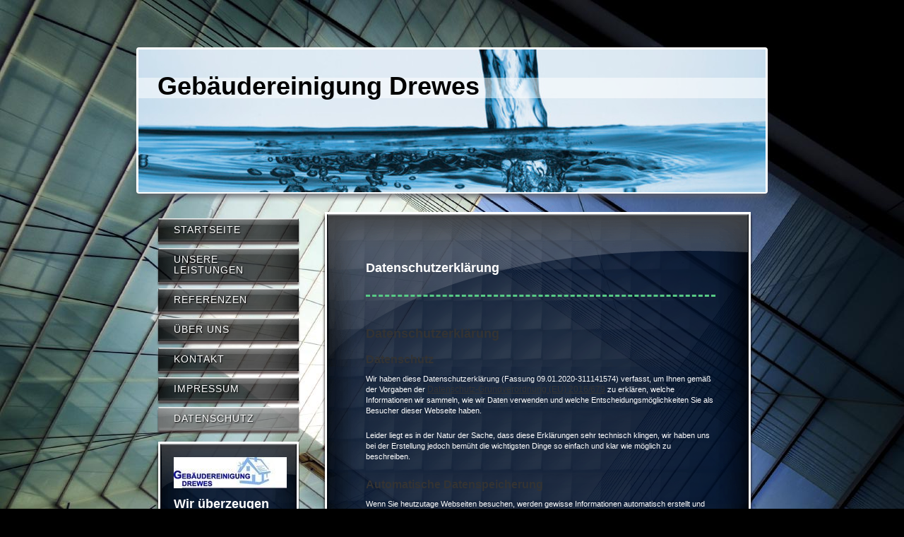

--- FILE ---
content_type: text/html; charset=UTF-8
request_url: https://www.gebaeudereinigung-drewes.de/datenschutz/
body_size: 17305
content:
<!DOCTYPE html>
<html lang="de"  ><head prefix="og: http://ogp.me/ns# fb: http://ogp.me/ns/fb# business: http://ogp.me/ns/business#">
    <meta http-equiv="Content-Type" content="text/html; charset=utf-8"/>
    <meta name="generator" content="IONOS MyWebsite"/>
        
    <link rel="dns-prefetch" href="//cdn.website-start.de/"/>
    <link rel="dns-prefetch" href="//101.mod.mywebsite-editor.com"/>
    <link rel="dns-prefetch" href="https://101.sb.mywebsite-editor.com/"/>
    <link rel="shortcut icon" href="https://www.gebaeudereinigung-drewes.de/s/misc/favicon.png?1395477591"/>
        <title>Gebäudereinigung Drewes - Datenschutz</title>
    
    

<meta name="format-detection" content="telephone=no"/>
        <meta name="keywords" content="glasreinigung , bauendreinigung, bad salzungen , geisa, fensterreinigung , endbaureinigung, unterhaltsreinigung, drewes sascha, sascha drewes, Gebäudereinigung Geisa, gebäudereinigung Thüringen, gebäudereinigung Bad Salzungen Geisa, Büro, Praxis, Baustellen, Reinigung, reinigen"/>
            <meta name="description" content="Neue Seite"/>
            <meta name="robots" content="index,follow"/>
        <link href="https://www.gebaeudereinigung-drewes.de/s/style/layout.css?1706793767" rel="stylesheet" type="text/css"/>
    <link href="https://www.gebaeudereinigung-drewes.de/s/style/main.css?1706793767" rel="stylesheet" type="text/css"/>
    <link href="https://www.gebaeudereinigung-drewes.de/s/style/font.css?1706793767" rel="stylesheet" type="text/css"/>
    <link href="//cdn.website-start.de/app/cdn/min/group/web.css?1763478093678" rel="stylesheet" type="text/css"/>
<link href="//cdn.website-start.de/app/cdn/min/moduleserver/css/de_DE/common,counter,shoppingbasket?1763478093678" rel="stylesheet" type="text/css"/>
    <link href="https://101.sb.mywebsite-editor.com/app/logstate2-css.php?site=884818852&amp;t=1769152638" rel="stylesheet" type="text/css"/>

<script type="text/javascript">
    /* <![CDATA[ */
var stagingMode = '';
    /* ]]> */
</script>
<script src="https://101.sb.mywebsite-editor.com/app/logstate-js.php?site=884818852&amp;t=1769152638"></script>

    <link href="https://www.gebaeudereinigung-drewes.de/s/style/print.css?1763478093678" rel="stylesheet" media="print" type="text/css"/>
    <script type="text/javascript">
    /* <![CDATA[ */
    var systemurl = 'https://101.sb.mywebsite-editor.com/';
    var webPath = '/';
    var proxyName = '';
    var webServerName = 'www.gebaeudereinigung-drewes.de';
    var sslServerUrl = 'https://www.gebaeudereinigung-drewes.de';
    var nonSslServerUrl = 'http://www.gebaeudereinigung-drewes.de';
    var webserverProtocol = 'http://';
    var nghScriptsUrlPrefix = '//101.mod.mywebsite-editor.com';
    var sessionNamespace = 'DIY_SB';
    var jimdoData = {
        cdnUrl:  '//cdn.website-start.de/',
        messages: {
            lightBox: {
    image : 'Bild',
    of: 'von'
}

        },
        isTrial: 0,
        pageId: 926886880    };
    var script_basisID = "884818852";

    diy = window.diy || {};
    diy.web = diy.web || {};

        diy.web.jsBaseUrl = "//cdn.website-start.de/s/build/";

    diy.context = diy.context || {};
    diy.context.type = diy.context.type || 'web';
    /* ]]> */
</script>

<script type="text/javascript" src="//cdn.website-start.de/app/cdn/min/group/web.js?1763478093678" crossorigin="anonymous"></script><script type="text/javascript" src="//cdn.website-start.de/s/build/web.bundle.js?1763478093678" crossorigin="anonymous"></script><script src="//cdn.website-start.de/app/cdn/min/moduleserver/js/de_DE/common,counter,shoppingbasket?1763478093678"></script>
<script type="text/javascript" src="https://cdn.website-start.de/proxy/apps/us0gee/resource/dependencies/"></script><script type="text/javascript">
                    if (typeof require !== 'undefined') {
                        require.config({
                            waitSeconds : 10,
                            baseUrl : 'https://cdn.website-start.de/proxy/apps/us0gee/js/'
                        });
                    }
                </script><script type="text/javascript" src="//cdn.website-start.de/app/cdn/min/group/pfcsupport.js?1763478093678" crossorigin="anonymous"></script>    <meta property="og:type" content="business.business"/>
    <meta property="og:url" content="https://www.gebaeudereinigung-drewes.de/datenschutz/"/>
    <meta property="og:title" content="Gebäudereinigung Drewes - Datenschutz"/>
            <meta property="og:description" content="Neue Seite"/>
                <meta property="og:image" content="https://www.gebaeudereinigung-drewes.de/s/img/emotionheader.jpg"/>
        <meta property="business:contact_data:country_name" content="Deutschland"/>
    <meta property="business:contact_data:street_address" content="Hämbacher Str. 3a 9"/>
    <meta property="business:contact_data:locality" content="Dermbach OT Stadtlengsfeld"/>
    
    <meta property="business:contact_data:email" content="info@gebaeudereinigung-drewes.de"/>
    <meta property="business:contact_data:postal_code" content="36466"/>
    <meta property="business:contact_data:phone_number" content="+49 178 1724460"/>
    
    
<meta property="business:hours:day" content="MONDAY"/><meta property="business:hours:start" content="08:30"/><meta property="business:hours:end" content="16:00"/><meta property="business:hours:day" content="TUESDAY"/><meta property="business:hours:start" content="08:30"/><meta property="business:hours:end" content="16:00"/><meta property="business:hours:day" content="WEDNESDAY"/><meta property="business:hours:start" content="08:30"/><meta property="business:hours:end" content="16:00"/><meta property="business:hours:day" content="THURSDAY"/><meta property="business:hours:start" content="08:30"/><meta property="business:hours:end" content="16:00"/><meta property="business:hours:day" content="FRIDAY"/><meta property="business:hours:start" content="08:30"/><meta property="business:hours:end" content="16:00"/></head>


<body class="body diyBgActive  cc-pagemode-default diy-market-de_DE" data-pageid="926886880" id="page-926886880">
    
    <div class="diyw">
        <div id="container">
	<div id="header">
		
<style type="text/css" media="all">
.diyw div#emotion-header {
        max-width: 888px;
        max-height: 202px;
                background: #d3f9fa;
    }

.diyw div#emotion-header-title-bg {
    left: 0%;
    top: 20%;
    width: 100%;
    height: 14%;

    background-color: #FFFFFF;
    opacity: 0.50;
    filter: alpha(opacity = 50);
    }
.diyw img#emotion-header-logo {
    left: 1.00%;
    top: 0.00%;
    background: transparent;
                border: none;
        padding: 0px;
                display: none;
    }

.diyw div#emotion-header strong#emotion-header-title {
    left: 3%;
    top: 15%;
    color: #000000;
        font: normal bold 36px/120% Helvetica, 'Helvetica Neue', 'Trebuchet MS', sans-serif;
}

.diyw div#emotion-no-bg-container{
    max-height: 202px;
}

.diyw div#emotion-no-bg-container .emotion-no-bg-height {
    margin-top: 22.75%;
}
</style>
<div id="emotion-header" data-action="loadView" data-params="active" data-imagescount="1">
            <img src="https://www.gebaeudereinigung-drewes.de/s/img/emotionheader.jpg?1319137956.888px.202px" id="emotion-header-img" alt=""/>
            
        <div id="ehSlideshowPlaceholder">
            <div id="ehSlideShow">
                <div class="slide-container">
                                        <div style="background-color: #d3f9fa">
                            <img src="https://www.gebaeudereinigung-drewes.de/s/img/emotionheader.jpg?1319137956.888px.202px" alt=""/>
                        </div>
                                    </div>
            </div>
        </div>


        <script type="text/javascript">
        //<![CDATA[
                diy.module.emotionHeader.slideShow.init({ slides: [{"url":"https:\/\/www.gebaeudereinigung-drewes.de\/s\/img\/emotionheader.jpg?1319137956.888px.202px","image_alt":"","bgColor":"#d3f9fa"}] });
        //]]>
        </script>

    
            
        
            
                  	<div id="emotion-header-title-bg"></div>
    
            <strong id="emotion-header-title" style="text-align: left">Gebäudereinigung Drewes</strong>
                    <div class="notranslate">
                <svg xmlns="http://www.w3.org/2000/svg" version="1.1" id="emotion-header-title-svg" viewBox="0 0 888 202" preserveAspectRatio="xMinYMin meet"><text style="font-family:Helvetica, 'Helvetica Neue', 'Trebuchet MS', sans-serif;font-size:36px;font-style:normal;font-weight:bold;fill:#000000;line-height:1.2em;"><tspan x="0" style="text-anchor: start" dy="0.95em">Gebäudereinigung Drewes</tspan></text></svg>
            </div>
            
    
    <script type="text/javascript">
    //<![CDATA[
    (function ($) {
        function enableSvgTitle() {
                        var titleSvg = $('svg#emotion-header-title-svg'),
                titleHtml = $('#emotion-header-title'),
                emoWidthAbs = 888,
                emoHeightAbs = 202,
                offsetParent,
                titlePosition,
                svgBoxWidth,
                svgBoxHeight;

                        if (titleSvg.length && titleHtml.length) {
                offsetParent = titleHtml.offsetParent();
                titlePosition = titleHtml.position();
                svgBoxWidth = titleHtml.width();
                svgBoxHeight = titleHtml.height();

                                titleSvg.get(0).setAttribute('viewBox', '0 0 ' + svgBoxWidth + ' ' + svgBoxHeight);
                titleSvg.css({
                   left: Math.roundTo(100 * titlePosition.left / offsetParent.width(), 3) + '%',
                   top: Math.roundTo(100 * titlePosition.top / offsetParent.height(), 3) + '%',
                   width: Math.roundTo(100 * svgBoxWidth / emoWidthAbs, 3) + '%',
                   height: Math.roundTo(100 * svgBoxHeight / emoHeightAbs, 3) + '%'
                });

                titleHtml.css('visibility','hidden');
                titleSvg.css('visibility','visible');
            }
        }

        
        // switch to svg title
        enableSvgTitle();
        jQuery('#emotion-header-img').one('load', enableSvgTitle)

            }(jQuery));
    //]]>
    </script>

    </div>

	</div>
	<div id="content">
		<div id="mainContent">
			<div class="top"></div>
			<div class="middle">
			<div class="inner">
			
        <div id="content_area">
        	<div id="content_start"></div>
        	
        
        <div id="matrix_1027432198" class="sortable-matrix" data-matrixId="1027432198"><div class="n module-type-header diyfeLiveArea "> <h1><span class="diyfeDecoration">Datenschutzerklärung</span></h1> </div><div class="n module-type-text diyfeLiveArea "> <p> </p>
<div style="border-bottom-color:rgb(87, 202, 133);border-bottom-style:dashed;border-bottom-width:0px;border-image-outset:0;border-image-repeat:stretch;border-image-slice:100%;border-image-source:none;border-image-width:1;border-left-color:rgb(87, 202, 133);border-left-style:solid;border-left-width:0px;border-right-color:rgb(87, 202, 133);border-right-style:solid;border-right-width:0px;border-top-color:rgb(87, 202, 133);border-top-style:dashed;border-top-width:3px;box-sizing:border-box;clear:both;color:rgb(51, 51, 51);font-family:&amp;font-size:18px;font-style:normal;font-variant:normal;font-weight:400;height:0px;letter-spacing:normal;margin-bottom:40px;margin-top:0px;max-width:100%;orphans:2;position:relative;text-align:left;text-decoration:none;text-indent:0px;text-transform:none;-webkit-text-stroke-width:0px;white-space:normal;width:100%;word-spacing:0px;z-index:11;">
 </div>
<div style="box-sizing:border-box;color:rgb(51, 51, 51);font-family:&amp;font-size:18px;font-style:normal;font-variant:normal;font-weight:400;letter-spacing:normal;orphans:2;text-align:left;text-decoration:none;text-indent:0px;text-transform:none;-webkit-text-stroke-width:0px;white-space:normal;word-spacing:0px;">
<h1 style="box-sizing:border-box;color:rgb(51, 51, 51);font-family:&amp;font-size:32px;font-style:normal;font-weight:700;letter-spacing:0px;line-height:1.4;margin-bottom:0.67em;margin-top:0.67em;">
Datenschutzerklärung</h1>
<h2 style="box-sizing:border-box;color:rgb(51, 51, 51);font-family:&amp;font-size:24px;font-style:normal;font-weight:700;letter-spacing:0px;line-height:1.5;margin-bottom:0.5em;margin-left:0px;margin-right:0px;margin-top:0em;">
Datenschutz</h2>
<p style="box-sizing:border-box;margin-bottom:20px;margin-left:0px;margin-right:0px;margin-top:0px;">Wir haben diese Datenschutzerklärung (Fassung 09.01.2020-311141574) verfasst, um Ihnen gemäß der
Vorgaben der <a href="https://eur-lex.europa.eu/legal-content/DE/ALL/?uri=celex%3A32016R0679&amp;tid=311141574" rel="noopener" style="box-sizing:border-box;color:rgb(51, 51, 51);text-decoration:underline;transition-duration:0.2s;transition-property:color, background-color, border-color;transition-timing-function:linear;" target="_blank">Datenschutz-Grundverordnung (EU) 2016/679</a> zu erklären, welche Informationen wir sammeln, wie wir Daten verwenden und welche Entscheidungsmöglichkeiten Sie als Besucher dieser Webseite
haben.</p>
<p style="box-sizing:border-box;margin-bottom:20px;margin-left:0px;margin-right:0px;margin-top:0px;">Leider liegt es in der Natur der Sache, dass diese Erklärungen sehr technisch klingen, wir haben
uns bei der Erstellung jedoch bemüht die wichtigsten Dinge so einfach und klar wie möglich zu beschreiben.</p>
<h2 style="box-sizing:border-box;color:rgb(51, 51, 51);font-family:&amp;font-size:24px;font-style:normal;font-weight:700;letter-spacing:0px;line-height:1.5;margin-bottom:0.5em;margin-left:0px;margin-right:0px;margin-top:0em;">
Automatische Datenspeicherung</h2>
<p style="box-sizing:border-box;margin-bottom:20px;margin-left:0px;margin-right:0px;margin-top:0px;">Wenn Sie heutzutage Webseiten besuchen, werden gewisse Informationen automatisch erstellt und
gespeichert, so auch auf dieser Webseite.</p>
<p style="box-sizing:border-box;margin-bottom:20px;margin-left:0px;margin-right:0px;margin-top:0px;">Wenn Sie unsere Webseite so wie jetzt gerade besuchen, speichert unser Webserver (Computer auf dem
diese Webseite gespeichert ist) automatisch Daten wie</p>
<ul>
<li style="box-sizing:border-box;">die Adresse (URL) der aufgerufenen Webseite</li>
<li style="box-sizing:border-box;">Browser und Browserversion</li>
<li style="box-sizing:border-box;">das verwendete Betriebssystem</li>
<li style="box-sizing:border-box;">die Adresse (URL) der zuvor besuchten Seite (Referrer URL)</li>
<li style="box-sizing:border-box;">den Hostname und die IP-Adresse des Geräts von welchem aus zugegriffen wird</li>
<li style="box-sizing:border-box;">Datum und Uhrzeit</li>
</ul>
<p style="box-sizing:border-box;margin-bottom:20px;margin-left:0px;margin-right:0px;margin-top:0px;">in Dateien (Webserver-Logfiles).</p>
<p style="box-sizing:border-box;margin-bottom:20px;margin-left:0px;margin-right:0px;margin-top:0px;">In der Regel werden Webserver-Logfiles zwei Wochen gespeichert und danach automatisch gelöscht.
Wir geben diese Daten nicht weiter, können jedoch nicht ausschließen, dass diese Daten beim Vorliegen von rechtswidrigem Verhalten eingesehen werden.<br style="box-sizing:border-box;"/>
Die Rechtsgrundlage besteht nach <a href="https://eur-lex.europa.eu/legal-content/DE/TXT/HTML/?uri=CELEX:32016R0679&amp;from=DE&amp;tid=311141574" rel="noopener" style="box-sizing:border-box;color:rgb(51, 51, 51);text-decoration:underline;transition-duration:0.2s;transition-property:color, background-color, border-color;transition-timing-function:linear;" target="_blank">Artikel 6  Absatz 1 f DSGVO</a> (Rechtmäßigkeit der Verarbeitung) darin, dass berechtigtes Interesse daran besteht, den fehlerfreien Betrieb dieser Webseite durch das Erfassen von
Webserver-Logfiles zu ermöglichen.</p>
<h2 style="box-sizing:border-box;color:rgb(51, 51, 51);font-family:&amp;font-size:24px;font-style:normal;font-weight:700;letter-spacing:0px;line-height:1.5;margin-bottom:0.5em;margin-left:0px;margin-right:0px;margin-top:0em;">
Cookies</h2>
<p style="box-sizing:border-box;margin-bottom:20px;margin-left:0px;margin-right:0px;margin-top:0px;">Unsere Website verwendet HTTP-Cookies um nutzerspezifische Daten zu speichern.<br style="box-sizing:border-box;"/>
Im Folgenden erklären wir, was Cookies sind und warum Sie genutzt werden, damit Sie die folgende Datenschutzerklärung besser verstehen.</p>
<h3 style="box-sizing:border-box;color:rgb(51, 51, 51);font-family:&amp;font-size:21px;font-style:normal;font-weight:700;letter-spacing:0px;line-height:1.5;margin-bottom:0.5em;margin-top:1em;">Was
genau sind Cookies?</h3>
<p style="box-sizing:border-box;margin-bottom:20px;margin-left:0px;margin-right:0px;margin-top:0px;">Immer wenn Sie durch das Internet surfen, verwenden Sie einen Browser. Bekannte Browser sind
beispielsweise Chrome, Safari, Firefox, Internet Explorer und Microsoft Edge. Die meisten Webseiten speichern kleine Text-Dateien in Ihrem Browser. Diese Dateien nennt man Cookies.</p>
<p style="box-sizing:border-box;margin-bottom:20px;margin-left:0px;margin-right:0px;margin-top:0px;">Eines ist nicht von der Hand zu weisen: Cookies sind echt nützliche Helferlein. Fast alle
Webseiten verwenden Cookies. Genauer gesprochen sind es HTTP-Cookies, da es auch noch andere Cookies für andere Anwendungsbereiche gibt. HTTP-Cookies sind kleine Dateien, die von
unserer Website auf Ihrem Computer gespeichert werden. Diese Cookie-Dateien werden automatisch im Cookie-Ordner, quasi dem “Hirn” Ihres Browsers, untergebracht. Ein Cookie besteht aus einem Namen und
einem Wert. Bei der Definition eines Cookies müssen zusätzlich ein oder mehrere Attribute angegeben werden.</p>
<p style="box-sizing:border-box;margin-bottom:20px;margin-left:0px;margin-right:0px;margin-top:0px;">Cookies speichern gewisse Nutzerdaten von Ihnen, wie beispielsweise Sprache oder persönliche
Seiteneinstellungen. Wenn Sie unsere Seite wieder aufrufen, übermittelt Ihr Browser die „userbezogenen“ Informationen an unsere Seite zurück. Dank der Cookies weiß unsere Website, wer Sie sind und
bietet Ihnen Ihre gewohnte Standardeinstellung. In einigen Browsern hat jedes Cookie eine eigene Datei, in anderen wie beispielsweise Firefox sind alle Cookies in einer einzigen
Datei gespeichert.</p>
<p style="box-sizing:border-box;margin-bottom:20px;margin-left:0px;margin-right:0px;margin-top:0px;">Es gibt sowohl Erstanbieter Cookies als auch Drittanbieter-Cookies. Erstanbieter-Cookies werden
direkt von unserer Seite erstellt, Drittanbieter-Cookies werden von Partner-Webseiten (z.B. Google Analytics) erstellt. Jedes Cookie ist individuell zu bewerten, da jedes Cookie andere Daten
speichert. Auch die Ablaufzeit eines Cookies variiert von ein paar Minuten bis hin zu ein paar Jahren. Cookies sind keine Software-Programme und enthalten keine Viren, Trojaner oder andere
„Schädlinge“. Cookies können auch nicht auf Informationen Ihres PCs zugreifen.</p>
<p style="box-sizing:border-box;margin-bottom:20px;margin-left:0px;margin-right:0px;margin-top:0px;">So können zum Beispiel Cookie-Daten aussehen:</p>
<ul>
<li style="box-sizing:border-box;">Name: _ga</li>
<li style="box-sizing:border-box;">Ablaufzeit: 2 Jahre</li>
<li style="box-sizing:border-box;">Verwendung: Unterscheidung der Webseitenbesucher</li>
<li style="box-sizing:border-box;">Beispielhafter Wert: GA1.2.1326744211.152311141574</li>
</ul>
<p style="box-sizing:border-box;margin-bottom:20px;margin-left:0px;margin-right:0px;margin-top:0px;">Ein Browser sollte folgende Mindestgrößen unterstützen:</p>
<ul>
<li style="box-sizing:border-box;">Ein Cookie soll mindestens 4096 Bytes enthalten können</li>
<li style="box-sizing:border-box;">Pro Domain sollen mindestens 50 Cookies gespeichert werden können</li>
<li style="box-sizing:border-box;">Insgesamt sollen mindestens 3000 Cookies gespeichert werden können</li>
</ul>
<h3 style="box-sizing:border-box;color:rgb(51, 51, 51);font-family:&amp;font-size:21px;font-style:normal;font-weight:700;letter-spacing:0px;line-height:1.5;margin-bottom:0.5em;margin-top:1em;">Welche
Arten von Cookies gibt es?</h3>
<p style="box-sizing:border-box;margin-bottom:20px;margin-left:0px;margin-right:0px;margin-top:0px;">Die Frage welche Cookies wir im Speziellen verwenden, hängt von den verwendeten Diensten ab und
wird in der folgenden Abschnitten der Datenschutzerklärung geklärt. An dieser Stelle möchten wir kurz auf die verschiedenen Arten von HTTP-Cookies eingehen.</p>
<p style="box-sizing:border-box;margin-bottom:20px;margin-left:0px;margin-right:0px;margin-top:0px;">Man kann 4 Arten von Cookies unterscheiden:</p>
<p style="box-sizing:border-box;margin-bottom:20px;margin-left:0px;margin-right:0px;margin-top:0px;"><strong style="box-sizing:border-box;font-weight:700;">Unbedingt notwendige
Cookies</strong><br style="box-sizing:border-box;"/>
Diese Cookies sind nötig, um grundlegende Funktionen der Website sicherzustellen. Zum Beispiel braucht es diese Cookies, wenn ein User ein Produkt in den Warenkorb legt, dann auf anderen Seiten
weitersurft und später erst zur Kasse geht. Durch diese Cookies wird der Warenkorb nicht gelöscht, selbst wenn der User sein Browserfenster schließt.</p>
<p style="box-sizing:border-box;margin-bottom:20px;margin-left:0px;margin-right:0px;margin-top:0px;"><strong style="box-sizing:border-box;font-weight:700;">Funktionelle Cookies</strong><br style="box-sizing:border-box;"/>
Diese Cookies sammeln Infos über das Userverhalten und ob der User etwaige Fehlermeldungen bekommt. Zudem werden mithilfe dieser Cookies auch die Ladezeit und das Verhalten der Website bei
verschiedenen Browsern gemessen.</p>
<p style="box-sizing:border-box;margin-bottom:20px;margin-left:0px;margin-right:0px;margin-top:0px;"><strong style="box-sizing:border-box;font-weight:700;">Zielorientierte Cookies</strong><br style="box-sizing:border-box;"/>
Diese Cookies sorgen für eine bessere Nutzerfreundlichkeit. Beispielsweise werden eingegebene Standorte, Schriftgrößen oder Formulardaten gespeichert.</p>
<p style="box-sizing:border-box;margin-bottom:20px;margin-left:0px;margin-right:0px;margin-top:0px;"><strong style="box-sizing:border-box;font-weight:700;">Werbe-Cookies</strong><br style="box-sizing:border-box;"/>
Diese Cookies werden auch Targeting-Cookies genannt. Sie dienen dazu dem User individuell angepasste Werbung zu liefern. Das kann sehr praktisch, aber auch sehr nervig sein.</p>
<p style="box-sizing:border-box;margin-bottom:20px;margin-left:0px;margin-right:0px;margin-top:0px;">Üblicherweise werden Sie beim erstmaligen Besuch einer Webseite gefragt, welche dieser Cookiearten
Sie zulassen möchten. Und natürlich wird diese Entscheidung auch in einem Cookie gespeichert.</p>
<h3 style="box-sizing:border-box;color:rgb(51, 51, 51);font-family:&amp;font-size:21px;font-style:normal;font-weight:700;letter-spacing:0px;line-height:1.5;margin-bottom:0.5em;margin-top:1em;">Wie
kann ich Cookies löschen?</h3>
<p style="box-sizing:border-box;margin-bottom:20px;margin-left:0px;margin-right:0px;margin-top:0px;">Wie und ob Sie Cookies verwenden wollen, entscheiden Sie selbst. Unabhängig von welchem Service
oder welcher Website die Cookies stammen, haben Sie immer die Möglichkeit Cookies zu löschen, nur teilweise zuzulassen oder zu deaktivieren. Zum Beispiel können Sie Cookies von Drittanbietern
blockieren, aber alle anderen Cookies zulassen.</p>
<p style="box-sizing:border-box;margin-bottom:20px;margin-left:0px;margin-right:0px;margin-top:0px;">Wenn Sie feststellen möchten, welche Cookies in Ihrem Browser gespeichert wurden, wenn Sie
Cookie-Einstellungen ändern oder löschen wollen, können Sie dies in Ihren Browser-Einstellungen finden:</p>
<p style="box-sizing:border-box;margin-bottom:20px;margin-left:0px;margin-right:0px;margin-top:0px;"><a href="https://support.google.com/chrome/answer/95647?tid=311141574" rel="noopener" style="box-sizing:border-box;color:rgb(51, 51, 51);text-decoration:underline;transition-duration:0.2s;transition-property:color, background-color, border-color;transition-timing-function:linear;" target="_blank">Chrome: Cookies in Chrome löschen, aktivieren und verwalten</a></p>
<p style="box-sizing:border-box;margin-bottom:20px;margin-left:0px;margin-right:0px;margin-top:0px;"><a href="https://support.apple.com/de-at/guide/safari/sfri11471/mac?tid=311141574" rel="noopener" style="box-sizing:border-box;color:rgb(51, 51, 51);text-decoration:underline;transition-duration:0.2s;transition-property:color, background-color, border-color;transition-timing-function:linear;" target="_blank">Safari: Verwalten von Cookies und Websitedaten mit Safari</a></p>
<p style="box-sizing:border-box;margin-bottom:20px;margin-left:0px;margin-right:0px;margin-top:0px;"><a href="https://support.mozilla.org/de/kb/cookies-und-website-daten-in-firefox-loschen?tid=311141574" rel="noopener" style="box-sizing:border-box;color:rgb(51, 51, 51);text-decoration:underline;transition-duration:0.2s;transition-property:color, background-color, border-color;transition-timing-function:linear;" target="_blank">Firefox: Cookies löschen, um Daten zu entfernen, die Websites auf Ihrem Computer abgelegt haben</a></p>
<p style="box-sizing:border-box;margin-bottom:20px;margin-left:0px;margin-right:0px;margin-top:0px;"><a href="https://support.microsoft.com/de-at/help/17442/windows-internet-explorer-delete-manage-cookies?tid=311141574" rel="noopener" style="box-sizing:border-box;color:rgb(51, 51, 51);text-decoration:underline;transition-duration:0.2s;transition-property:color, background-color, border-color;transition-timing-function:linear;" target="_blank">Internet Explorer: Löschen und Verwalten von Cookies</a></p>
<p style="box-sizing:border-box;margin-bottom:20px;margin-left:0px;margin-right:0px;margin-top:0px;"><a href="https://support.microsoft.com/de-at/help/4027947/windows-delete-cookies?tid=311141574" rel="noopener" style="box-sizing:border-box;color:rgb(51, 51, 51);text-decoration:underline;transition-duration:0.2s;transition-property:color, background-color, border-color;transition-timing-function:linear;" target="_blank">Microsoft Edge: Löschen und Verwalten von Cookies</a></p>
<p style="box-sizing:border-box;margin-bottom:20px;margin-left:0px;margin-right:0px;margin-top:0px;">Falls Sie grundsätzlich keine Cookies haben wollen, können Sie Ihren Browser so einrichten, dass
er Sie immer informiert, wenn ein Cookie gesetzt werden soll. So können Sie bei jedem einzelnen Cookie entscheiden, ob Sie das Cookie erlauben oder nicht. Die Vorgangsweise ist je nach Browser
verschieden. Am besten ist es Sie suchen die Anleitung in Google mit dem Suchbegriff “Cookies löschen Chrome” oder “Cookies deaktivieren Chrome” im Falle eines Chrome Browsers oder tauschen das Wort
“Chrome” gegen den Namen Ihres Browsers, z.B. Edge, Firefox, Safari aus.</p>
<h3 style="box-sizing:border-box;color:rgb(51, 51, 51);font-family:&amp;font-size:21px;font-style:normal;font-weight:700;letter-spacing:0px;line-height:1.5;margin-bottom:0.5em;margin-top:1em;">Wie
sieht es mit meinem Datenschutz aus?</h3>
<p style="box-sizing:border-box;margin-bottom:20px;margin-left:0px;margin-right:0px;margin-top:0px;">Seit 2009 gibt es die sogenannten „Cookie-Richtlinien“. Darin ist festgehalten, dass das Speichern
von Cookies eine Einwilligung des Website-Besuchers (also von Ihnen) verlangt. Innerhalb der EU-Länder gibt es allerdings noch sehr unterschiedliche Reaktionen auf diese Richtlinien. In Deutschland
wurden die Cookie-Richtlinien nicht als nationales Recht umgesetzt. Stattdessen erfolgte die Umsetzung dieser Richtlinie weitgehend in § 15 Abs.3 des Telemediengesetzes (TMG).</p>
<p style="box-sizing:border-box;margin-bottom:20px;margin-left:0px;margin-right:0px;margin-top:0px;">Wenn Sie mehr über Cookies wissen möchten und vor technischen Dokumentationen nicht zurückscheuen,
empfehlen wir <a href="https://tools.ietf.org/html/rfc6265" rel="nofollow noopener" style="box-sizing:border-box;color:rgb(51, 51, 51);text-decoration:underline;transition-duration:0.2s;transition-property:color, background-color, border-color;transition-timing-function:linear;" target="_blank">https://tools.ietf.org/html/rfc6265</a>, dem Request for Comments der Internet Engineering Task Force (IETF) namens “HTTP State Management Mechanism”.</p>
<h2 style="box-sizing:border-box;color:rgb(51, 51, 51);font-family:&amp;font-size:24px;font-style:normal;font-weight:700;letter-spacing:0px;line-height:1.5;margin-bottom:0.5em;margin-left:0px;margin-right:0px;margin-top:0em;">
Speicherung persönlicher Daten</h2>
<p style="box-sizing:border-box;margin-bottom:20px;margin-left:0px;margin-right:0px;margin-top:0px;">Persönliche Daten, die Sie uns auf dieser Website elektronisch übermitteln, wie zum Beispiel Name,
E-Mail-Adresse, Adresse oder andere persönlichen Angaben im Rahmen der Übermittlung eines Formulars oder Kommentaren im Blog, werden von uns gemeinsam mit dem Zeitpunkt und der IP-Adresse nur zum
jeweils angegebenen Zweck verwendet, sicher verwahrt und nicht an Dritte weitergegeben.</p>
<p style="box-sizing:border-box;margin-bottom:20px;margin-left:0px;margin-right:0px;margin-top:0px;">Wir nutzen Ihre persönlichen Daten somit nur für die Kommunikation mit jenen Besuchern, die
Kontakt ausdrücklich wünschen und für die Abwicklung der auf dieser Webseite angebotenen Dienstleistungen und Produkte. Wir geben Ihre persönlichen Daten ohne Zustimmung nicht weiter, können jedoch
nicht ausschließen, dass diese Daten beim Vorliegen von rechtswidrigem Verhalten eingesehen werden.</p>
<p style="box-sizing:border-box;margin-bottom:20px;margin-left:0px;margin-right:0px;margin-top:0px;">Wenn Sie uns persönliche Daten per E-Mail schicken – somit abseits dieser Webseite – können wir
keine sichere Übertragung und den Schutz Ihrer Daten garantieren. Wir empfehlen Ihnen, vertrauliche Daten niemals unverschlüsselt per E-Mail zu übermitteln.</p>
<p style="box-sizing:border-box;margin-bottom:20px;margin-left:0px;margin-right:0px;margin-top:0px;">Die Rechtsgrundlage besteht nach <a href="https://eur-lex.europa.eu/legal-content/DE/TXT/HTML/?uri=CELEX:32016R0679&amp;from=DE&amp;tid=311141574" rel="noopener" style="box-sizing:border-box;color:rgb(51, 51, 51);text-decoration:underline;transition-duration:0.2s;transition-property:color, background-color, border-color;transition-timing-function:linear;" target="_blank">Artikel 6  Absatz 1 a DSGVO</a> (Rechtmäßigkeit der Verarbeitung) darin, dass Sie uns die Einwilligung zur Verarbeitung der von Ihnen eingegebenen Daten geben. Sie können diesen
Einwilligung jederzeit widerrufen – eine formlose E-Mail reicht aus, Sie finden unsere Kontaktdaten im Impressum.</p>
<h2 style="box-sizing:border-box;color:rgb(51, 51, 51);font-family:&amp;font-size:24px;font-style:normal;font-weight:700;letter-spacing:0px;line-height:1.5;margin-bottom:0.5em;margin-left:0px;margin-right:0px;margin-top:0em;">
Rechte laut Datenschutzgrundverordnung</h2>
<p style="box-sizing:border-box;margin-bottom:20px;margin-left:0px;margin-right:0px;margin-top:0px;">Ihnen stehen laut den Bestimmungen der DSGVO grundsätzlich die folgende Rechte zu:</p>
<ul>
<li style="box-sizing:border-box;">Recht auf Berichtigung (Artikel 16 DSGVO)</li>
<li style="box-sizing:border-box;">Recht auf Löschung („Recht auf Vergessenwerden“) (Artikel 17 DSGVO)</li>
<li style="box-sizing:border-box;">Recht auf Einschränkung der Verarbeitung (Artikel 18 DSGVO)</li>
<li style="box-sizing:border-box;">Recht auf Benachrichtigung – Mitteilungspflicht im Zusammenhang mit der Berichtigung oder Löschung personenbezogener Daten oder der Einschränkung der Verarbeitung
(Artikel 19 DSGVO)</li>
<li style="box-sizing:border-box;">Recht auf Datenübertragbarkeit (Artikel 20 DSGVO)</li>
<li style="box-sizing:border-box;">Widerspruchsrecht (Artikel 21 DSGVO)</li>
<li style="box-sizing:border-box;">Recht, nicht einer ausschließlich auf einer automatisierten Verarbeitung — einschließlich Profiling — beruhenden Entscheidung unterworfen zu werden (Artikel 22
DSGVO)</li>
</ul>
<p style="box-sizing:border-box;margin-bottom:20px;margin-left:0px;margin-right:0px;margin-top:0px;">Wenn Sie glauben, dass die Verarbeitung Ihrer Daten gegen das Datenschutzrecht verstößt oder Ihre
datenschutzrechtlichen Ansprüche sonst in einer Weise verletzt worden sind, können Sie sich an die <a href="https://www.bfdi.bund.de/DE/Datenschutz/Ueberblick/MeineRechte/Artikel/BeschwerdeBeiDatenschutzbehoereden.html?tid=311141574" rel="noopener" style="box-sizing:border-box;color:rgb(51, 51, 51);text-decoration:underline;transition-duration:0.2s;transition-property:color, background-color, border-color;transition-timing-function:linear;" target="_blank">Bundesbeauftragte für den Datenschutz und die Informationsfreiheit (BfDI)</a> wenden.</p>
<h2 style="box-sizing:border-box;color:rgb(51, 51, 51);font-family:&amp;font-size:24px;font-style:normal;font-weight:700;letter-spacing:0px;line-height:1.5;margin-bottom:0.5em;margin-left:0px;margin-right:0px;margin-top:0em;">
Auswertung des Besucherverhaltens</h2>
<p style="box-sizing:border-box;margin-bottom:20px;margin-left:0px;margin-right:0px;margin-top:0px;">In der folgenden Datenschutzerklärung informieren wir Sie darüber, ob und wie wir Daten Ihres
Besuchs dieser Website auswerten. Die Auswertung der gesammelten Daten erfolgt in der Regel anonym und wir können von Ihrem Verhalten auf dieser Website nicht auf Ihre Person schließen.</p>
<p style="box-sizing:border-box;margin-bottom:20px;margin-left:0px;margin-right:0px;margin-top:0px;">Mehr über Möglichkeiten dieser Auswertung der Besuchsdaten zu widersprechen erfahren Sie in der
folgenden Datenschutzerklärung.</p>
<h2 style="box-sizing:border-box;color:rgb(51, 51, 51);font-family:&amp;font-size:24px;font-style:normal;font-weight:700;letter-spacing:0px;line-height:1.5;margin-bottom:0.5em;margin-left:0px;margin-right:0px;margin-top:0em;">
TLS-Verschlüsselung mit https</h2>
<p style="box-sizing:border-box;margin-bottom:20px;margin-left:0px;margin-right:0px;margin-top:0px;">Wir verwenden https um Daten abhörsicher im Internet zu übertragen (Datenschutz durch
Technikgestaltung <a href="https://eur-lex.europa.eu/legal-content/DE/TXT/HTML/?uri=CELEX:32016R0679&amp;from=DE&amp;tid=311141574" rel="noopener" style="box-sizing:border-box;color:rgb(51, 51, 51);text-decoration:underline;transition-duration:0.2s;transition-property:color, background-color, border-color;transition-timing-function:linear;" target="_blank">Artikel 25 Absatz 1 DSGVO</a>). Durch den Einsatz von TLS (Transport Layer Security), einem Verschlüsselungsprotokoll zur sicheren Datenübertragung im Internet können wir den Schutz
vertraulicher Daten sicherstellen. Sie erkennen die Benutzung dieser Absicherung der Datenübertragung am kleinen Schloßsymbol links oben im Browser und der Verwendung des Schemas https (anstatt http)
als Teil unserer Internetadresse.</p>
<h2 style="box-sizing:border-box;color:rgb(51, 51, 51);font-family:&amp;font-size:24px;font-style:normal;font-weight:700;letter-spacing:0px;line-height:1.5;margin-bottom:0.5em;margin-left:0px;margin-right:0px;margin-top:0em;">
Google Maps Datenschutzerklärung</h2>
<p style="box-sizing:border-box;margin-bottom:20px;margin-left:0px;margin-right:0px;margin-top:0px;">Wir benützen auf unserer Website Google Maps der Firma Google Inc. (1600 Amphitheatre Parkway
Mountain View, CA 94043, USA). Mit Google Maps können wir Standorte visuell besser darstellen und damit unser Service verbessern. Durch die Verwendung von Google Maps werden Daten an Google
übertragen und auf den Google-Servern gespeichert. Hier wollen wir nun genauer darauf eingehen, was Google Maps ist, warum wir diesen Google-Dienst in Anspruch nehmen, welche Daten gespeichert werden
und wie Sie dies unterbinden können.</p>
<h3 style="box-sizing:border-box;color:rgb(51, 51, 51);font-family:&amp;font-size:21px;font-style:normal;font-weight:700;letter-spacing:0px;line-height:1.5;margin-bottom:0.5em;margin-top:1em;">Was
ist Google Maps?</h3>
<p style="box-sizing:border-box;margin-bottom:20px;margin-left:0px;margin-right:0px;margin-top:0px;">Google Maps ist ein Online-Kartendienst der Firma Google Inc. Mit Google Maps können Sie im
Internet über einen PC oder über eine App genaue Standorte von Städten, Sehenswürdigkeiten, Unterkünften oder Unternehmen suchen. Wenn Unternehmen auf Google My Business vertreten sind, werden neben
dem Standort noch weitere Informationen über die Firma angezeigt. Um  die Anfahrtsmöglichkeit anzuzeigen, können Kartenausschnitte eines Standorts per HTML-Code in eine Website eingebunden
werden. Google Maps zeigt die Erdoberfläche als Straßenkarte oder als Luft- bzw. Satellitenbild an. Dank der Street View Bilder und den qualitativ hochwertigen Satellitenbildern sind sehr genaue
Darstellungen möglich.</p>
<h3 style="box-sizing:border-box;color:rgb(51, 51, 51);font-family:&amp;font-size:21px;font-style:normal;font-weight:700;letter-spacing:0px;line-height:1.5;margin-bottom:0.5em;margin-top:1em;">Warum
verwenden wir Google Maps auf unserer Website?</h3>
<p style="box-sizing:border-box;margin-bottom:20px;margin-left:0px;margin-right:0px;margin-top:0px;">All unsere Bemühungen auf dieser Seite verfolgen das Ziel, Ihnen eine nützliche und sinnvolle Zeit
auf unserer Website zu bieten. Durch die Einbindung von Google Maps können wir Ihnen die wichtigsten Informationen zu diversen Standorten liefern. Dank Google Maps sehen Sie auf einen Blick wo wir
unseren Firmensitz haben. Die Wegbeschreibung zeigt Ihnen immer den besten bzw. schnellsten Weg zu uns. Sie können den Anfahrtsweg für Routen mit dem Auto, mit öffentlichen Verkehrsmitteln, zu Fuß
oder mit dem Fahrrad abrufen. Für uns ist die Bereitstellung von Google Maps Teil unseres Kundenservice.</p>
<h3 style="box-sizing:border-box;color:rgb(51, 51, 51);font-family:&amp;font-size:21px;font-style:normal;font-weight:700;letter-spacing:0px;line-height:1.5;margin-bottom:0.5em;margin-top:1em;">Welche
Daten werden von Google Maps gespeichert?</h3>
<p style="box-sizing:border-box;margin-bottom:20px;margin-left:0px;margin-right:0px;margin-top:0px;">Damit Google Maps ihren Dienst vollständig anbieten kann, muss das Unternehmen Daten von Ihnen
aufnehmen und speichern. Dazu zählen unter anderem die eingegebenen Suchbegriffe, Ihre IP-Adresse und die Breiten- bzw. Längenkoordinaten. Benutzen Sie die Routenplaner-Funktion wird auch die
eingegebene Startadresse gespeichert. Diese Datenspeicherung passiert allerdings auf den Webseiten von Google Maps. Wir können Sie darüber nur informieren, aber keinen Einfluss nehmen. Da wir Google
Maps in unsere Website eingebunden haben, setzt Google mindestens ein Cookie (Name: NID) in Ihrem Browser. Dieses Cookie speichert Daten über Ihr Userverhalten. Google nutzt diese Daten in erster
Linie, um eigene Dienste zu optimieren und individuelle, personalisierte Werbung für Sie bereitzustellen.</p>
<p style="box-sizing:border-box;margin-bottom:20px;margin-left:0px;margin-right:0px;margin-top:0px;">Folgendes Cookie wird aufgrund der Einbindung von Google Maps in Ihrem Browser gesetzt:</p>
<ul>
<li style="box-sizing:border-box;"><strong style="box-sizing:border-box;font-weight:700;">Name:</strong> NID</li>
<li style="box-sizing:border-box;"><strong style="box-sizing:border-box;font-weight:700;">Ablaufzeit:</strong> nach 6 Monaten</li>
<li style="box-sizing:border-box;"><strong style="box-sizing:border-box;font-weight:700;">Verwendung:</strong> NID wird von Google verwendet, um Werbeanzeigen an Ihre Google-Suche anzupassen. Mit
Hilfe des Cookies „erinnert“ sich Google an Ihre am häufigsten eingegebenen Suchanfragen oder Ihre frühere Interaktion mit Anzeigen. So bekommen Sie immer maßgeschneiderte Werbeanzeigen. Das Cookie
enthält eine einzigartige ID, die Google benutzt, persönliche Einstellungen des Users für Werbezwecke zu sammeln.</li>
<li style="box-sizing:border-box;"><strong style="box-sizing:border-box;font-weight:700;">Beispielwert:</strong> 188=h26c1Ktha7fCQTx8rXgLyATyITJ311141574</li>
</ul>
<p style="box-sizing:border-box;margin-bottom:20px;margin-left:0px;margin-right:0px;margin-top:0px;"><strong style="box-sizing:border-box;font-weight:700;">Anmerkung:</strong> Wir können bei den
Angaben der gespeicherten Daten keine Vollständigkeit gewährleisten. Speziell bei der Verwendung von Cookies sind Veränderungen bei Google nie auszuschließen. Um das Cookie NID zu identifizieren,
wurde eine eigene Testseite angelegt, wo ausschließlich Google Maps eingebunden war.</p>
<h3 style="box-sizing:border-box;color:rgb(51, 51, 51);font-family:&amp;font-size:21px;font-style:normal;font-weight:700;letter-spacing:0px;line-height:1.5;margin-bottom:0.5em;margin-top:1em;">Wie
lange und wo werden die Daten gespeichert?</h3>
<p style="box-sizing:border-box;margin-bottom:20px;margin-left:0px;margin-right:0px;margin-top:0px;">Die Google-Server stehen in Rechenzentren auf der ganzen Welt. Die meisten Server befinden sich
allerdings in Amerika. Aus diesem Grund werden Ihre Daten auch vermehrt in den USA gespeichert. Hier können Sie genau nachlesen wo sich die Google-Rechenzentren befinden: <a href="https://www.google.com/about/datacenters/inside/locations/?hl=de" rel="noopener" style="box-sizing:border-box;color:rgb(51, 51, 51);text-decoration:underline;transition-duration:0.2s;transition-property:color, background-color, border-color;transition-timing-function:linear;" target="_blank">https://www.google.com/about/datacenters/inside/locations/?hl=de</a></p>
<p style="box-sizing:border-box;margin-bottom:20px;margin-left:0px;margin-right:0px;margin-top:0px;">Die Daten verteilt Google auf verschiedenen Datenträgern. Dadurch sind die Daten schneller
abrufbar und werden vor etwaigen Manipulationsversuchen besser geschützt. Jedes Rechenzentrum hat auch spezielle Notfallprogramme. Wenn es zum Beispiel Probleme bei der Google-Hardware gibt oder eine
Naturkatastrophe die Server beeinträchtigt, bleiben die Daten mit hoher Wahrscheinlich dennoch geschützt.</p>
<p style="box-sizing:border-box;margin-bottom:20px;margin-left:0px;margin-right:0px;margin-top:0px;">Manche Daten speichert Google für einen festgelegten Zeitraum. Bei anderen Daten bietet Google
lediglich die Möglichkeit, diese manuell zu löschen. Weiters anonymisiert das Unternehmen auch Informationen (wie zum Beispiel Werbedaten) in Serverprotokollen, indem sie einen Teil der IP-Adresse
und Cookie-Informationen nach 9 bzw.18 Monaten löschen.</p>
<h3 style="box-sizing:border-box;color:rgb(51, 51, 51);font-family:&amp;font-size:21px;font-style:normal;font-weight:700;letter-spacing:0px;line-height:1.5;margin-bottom:0.5em;margin-top:1em;">Wie
kann ich meine Daten löschen bzw. die Datenspeicherung verhindern?</h3>
<p style="box-sizing:border-box;margin-bottom:20px;margin-left:0px;margin-right:0px;margin-top:0px;">Mit der 2019 eingeführten automatischen Löschfunktion von Standort- und Aktivitätsdaten werden
Informationen zur Standortbestimmung und Web-/App-Aktivität – abhängig von Ihrer Entscheidung – entweder 3 oder 18 Monate gespeichert und dann gelöscht. Zudem kann man diese Daten über das
Google-Konto auch jederzeit manuell aus dem Verlauf löschen. Wenn Sie Ihre Standorterfassung vollständig verhindern wollen, müssen Sie im Google-Konto die Rubrik „Web- und App-Aktivität“ pausieren.
Klicken Sie „Daten und Personalisierung“ und dann auf die Option „Aktivitätseinstellung“. Hier können Sie die Aktivitäten ein- bzw. ausschalten.</p>
<p style="box-sizing:border-box;margin-bottom:20px;margin-left:0px;margin-right:0px;margin-top:0px;">In Ihrem Browser können Sie weiters auch einzelne Cookies deaktivieren, löschen oder verwalten. Je
nach dem welchen Browser Sie verwenden, funktioniert dies auf unterschiedliche Art und Weise. Die folgenden Anleitungen zeigen, wie Sie Cookies in Ihrem Browser verwalten:</p>
<p style="box-sizing:border-box;margin-bottom:20px;margin-left:0px;margin-right:0px;margin-top:0px;"><a href="https://support.google.com/chrome/answer/95647?tid=311141574" rel="noopener" style="box-sizing:border-box;color:rgb(51, 51, 51);text-decoration:underline;transition-duration:0.2s;transition-property:color, background-color, border-color;transition-timing-function:linear;" target="_blank">Chrome: Cookies in Chrome löschen, aktivieren und verwalten</a></p>
<p style="box-sizing:border-box;margin-bottom:20px;margin-left:0px;margin-right:0px;margin-top:0px;"><a href="https://support.apple.com/de-at/guide/safari/sfri11471/mac?tid=311141574" rel="noopener" style="box-sizing:border-box;color:rgb(51, 51, 51);text-decoration:underline;transition-duration:0.2s;transition-property:color, background-color, border-color;transition-timing-function:linear;" target="_blank">Safari: Verwalten von Cookies und Websitedaten mit Safari</a></p>
<p style="box-sizing:border-box;margin-bottom:20px;margin-left:0px;margin-right:0px;margin-top:0px;"><a href="https://support.mozilla.org/de/kb/cookies-und-website-daten-in-firefox-loschen?tid=311141574" rel="noopener" style="box-sizing:border-box;color:rgb(51, 51, 51);text-decoration:underline;transition-duration:0.2s;transition-property:color, background-color, border-color;transition-timing-function:linear;" target="_blank">Firefox: Cookies löschen, um Daten zu entfernen, die Websites auf Ihrem Computer abgelegt haben</a></p>
<p style="box-sizing:border-box;margin-bottom:20px;margin-left:0px;margin-right:0px;margin-top:0px;"><a href="https://support.microsoft.com/de-at/help/17442/windows-internet-explorer-delete-manage-cookies?tid=311141574" rel="noopener" style="box-sizing:border-box;color:rgb(51, 51, 51);text-decoration:underline;transition-duration:0.2s;transition-property:color, background-color, border-color;transition-timing-function:linear;" target="_blank">Internet Explorer: Löschen und Verwalten von Cookies</a></p>
<p style="box-sizing:border-box;margin-bottom:20px;margin-left:0px;margin-right:0px;margin-top:0px;"><a href="https://support.microsoft.com/de-at/help/4027947/windows-delete-cookies?tid=311141574" rel="noopener" style="box-sizing:border-box;color:rgb(51, 51, 51);text-decoration:underline;transition-duration:0.2s;transition-property:color, background-color, border-color;transition-timing-function:linear;" target="_blank">Microsoft Edge: Löschen und Verwalten von Cookies</a></p>
<p style="box-sizing:border-box;margin-bottom:20px;margin-left:0px;margin-right:0px;margin-top:0px;">Falls Sie grundsätzlich keine Cookies haben wollen, können Sie Ihren Browser so einrichten, dass
er Sie immer informiert, wenn ein Cookie gesetzt werden soll. So können Sie bei jedem einzelnen Cookie entscheiden, ob Sie es erlauben oder nicht.</p>
<p style="box-sizing:border-box;margin-bottom:20px;margin-left:0px;margin-right:0px;margin-top:0px;">Google ist aktiver Teilnehmer beim EU-U.S. Privacy Shield Framework, wodurch der korrekte und
sichere Datentransfer persönlicher Daten geregelt wird. Mehr Informationen dazu finden Sie auf <a href="https://www.privacyshield.gov/participant?id=a2zt000000001L5AAI" rel="noopener" style="box-sizing:border-box;color:rgb(51, 51, 51);text-decoration:underline;transition-duration:0.2s;transition-property:color, background-color, border-color;transition-timing-function:linear;" target="_blank">https://www.privacyshield.gov/participant?id=a2zt000000001L5AAI</a>. Wenn Sie mehr über die Datenverarbeitung von Google erfahren wollen, empfehlen wir Ihnen die hauseigene
Datenschutzerklärung des Unternehmens unter <a href="https://policies.google.com/privacy?hl=de" rel="noopener" style="box-sizing:border-box;color:rgb(51, 51, 51);text-decoration:underline;transition-duration:0.2s;transition-property:color, background-color, border-color;transition-timing-function:linear;" target="_blank">https://policies.google.com/privacy?hl=de</a>.</p>
<h2 style="box-sizing:border-box;color:rgb(51, 51, 51);font-family:&amp;font-size:24px;font-style:normal;font-weight:700;letter-spacing:0px;line-height:1.5;margin-bottom:0.5em;margin-left:0px;margin-right:0px;margin-top:0em;">
Google Fonts Datenschutzerklärung</h2>
<p style="box-sizing:border-box;margin-bottom:20px;margin-left:0px;margin-right:0px;margin-top:0px;">Wir verwenden Google Fonts der Firma Google Inc. (1600 Amphitheatre Parkway Mountain View, CA
94043, USA) auf unserer Webseite.</p>
<p style="box-sizing:border-box;margin-bottom:20px;margin-left:0px;margin-right:0px;margin-top:0px;">Für die Verwendung von Google-Schriftarten müssen Sie sich nicht anmelden bzw. ein Passwort
hinterlegen. Weiters werden auch keine Cookies in Ihrem Browser gespeichert. Die Dateien (CSS, Schriftarten/Fonts) werden über die Google-Domains fonts.googleapis.com und fonts.gstatic.com
angefordert. Laut Google sind die Anfragen nach CSS und Schriften vollkommen getrennt von allen anderen Google-Diensten. Wenn Sie ein Google-Konto haben, brauchen Sie keine Sorge haben, dass Ihre
Google-Kontodaten, während der Verwendung von Google Fonts, an Google übermittelt werden. Google erfasst die Nutzung von CSS (Cascading Style Sheets) und der verwendeten Schriftarten und speichert
diese Daten sicher. Wie die Datenspeicherung genau aussieht, werden wir uns noch im Detail ansehen.</p>
<h3 style="box-sizing:border-box;color:rgb(51, 51, 51);font-family:&amp;font-size:21px;font-style:normal;font-weight:700;letter-spacing:0px;line-height:1.5;margin-bottom:0.5em;margin-top:1em;">Was
sind Google Fonts?</h3>
<p style="box-sizing:border-box;margin-bottom:20px;margin-left:0px;margin-right:0px;margin-top:0px;">Google Fonts (früher Google Web Fonts) ist ein interaktives Verzeichnis mit mehr als
800 Schriftarten, die die <a href="https://de.wikipedia.org/wiki/Google_LLC?tid=311141574" rel="noopener" style="box-sizing:border-box;color:rgb(51, 51, 51);text-decoration:underline;transition-duration:0.2s;transition-property:color, background-color, border-color;transition-timing-function:linear;" target="_blank">Google LLC</a> zur freien Verwendung bereitstellt.</p>
<p style="box-sizing:border-box;margin-bottom:20px;margin-left:0px;margin-right:0px;margin-top:0px;">Viele dieser Schriftarten sind unter der SIL Open Font License veröffentlicht, während
andere unter der Apache-Lizenz veröffentlicht wurden. Beides sind freie Software-Lizenzen. Somit können wir sie frei verwenden, ohne dafür Lizenzgebühren zu zahlen.</p>
<h3 style="box-sizing:border-box;color:rgb(51, 51, 51);font-family:&amp;font-size:21px;font-style:normal;font-weight:700;letter-spacing:0px;line-height:1.5;margin-bottom:0.5em;margin-top:1em;">Warum
verwenden wir Google Fonts auf unserer Webseite?</h3>
<p style="box-sizing:border-box;margin-bottom:20px;margin-left:0px;margin-right:0px;margin-top:0px;">Mit Google Fonts können wir auf der eigenen Webseite Schriften nutzen, und müssen sie nicht auf
unserem eigenen Server hochladen. Google Fonts ist ein wichtiger Baustein, um die Qualität unserer Webseite hoch zu halten. Alle Google-Schriften sind automatisch für das Web optimiert und dies spart
Datenvolumen und ist speziell für die Verwendung bei mobilen Endgeräten ein großer Vorteil. Wenn Sie unsere Seite besuchen, sorgt die niedrige Dateigröße für eine schnelle Ladezeit. Des Weiteren sind
Google Fonts sogenannte sichere Web Fonts. Unterschiedliche Bildsynthese-Systeme (Rendering) in verschiedenen Browsern, Betriebssystemen und mobilen Endgeräten können zu Fehlern führen. Solche Fehler
können teilweise Texte bzw. ganze Webseiten optisch verzerren. Dank des schnellen Content Delivery Network (CDN) gibt es mit Google Fonts keine plattformübergreifenden Probleme. Google Fonts
unterstützt alle gängigen Browser ( Google Chrome, Mozilla Firefox, Apple Safari, Opera)  und funktioniert zuverlässig auf den meisten modernen mobilen Betriebssystemen,
einschließlich Android 2.2+ und iOS 4.2+ (iPhone, iPad, iPod).</p>
<p style="box-sizing:border-box;margin-bottom:20px;margin-left:0px;margin-right:0px;margin-top:0px;">Wir verwenden die Google Fonts also, damit wir unser gesamtes Online-Service so schön und
einheitlich wie möglich darstellen können. Nach dem Art. 6 Abs. 1 f lit. F DSGVO stellt das bereits ein „berechtigtes Interesse“ an der Verarbeitung von personenbezogenen Daten dar. Unter
„berechtigtem Interesse“ versteht man in diesem Fall sowohl rechtliche als auch wirtschaftliche oder ideelle Interessen, die vom Rechtssystem anerkannt werden.</p>
<h3 style="box-sizing:border-box;color:rgb(51, 51, 51);font-family:&amp;font-size:21px;font-style:normal;font-weight:700;letter-spacing:0px;line-height:1.5;margin-bottom:0.5em;margin-top:1em;">Welche
Daten werden von Google gespeichert?</h3>
<p style="box-sizing:border-box;margin-bottom:20px;margin-left:0px;margin-right:0px;margin-top:0px;">Wenn Sie unsere Webseite besuchen, werden die Schriften über einen Google-Server nachgeladen.
Durch diesen externen Aufruf werden Daten an die Google-Server übermittelt. So erkennt Google auch, dass Sie bzw. Ihre IP-Adresse unsere Webseite besucht. Die Google Fonts API wurde entwickelt, um
die Erfassung, Speicherung und Verwendung von Endnutzerdaten auf das zu reduzieren, was für eine effiziente Bereitstellung von Schriften nötig ist. API steht übrigens für „Application Programming
Interface“ und dient unter anderem als Datenübermittler im Softwarebereich.</p>
<p style="box-sizing:border-box;margin-bottom:20px;margin-left:0px;margin-right:0px;margin-top:0px;">Google Fonts speichert CSS- und Font-Anfragen sicher bei Google und ist somit
geschützt. Durch die gesammelten Nutzungszahlen kann Google die Beliebtheit der Schriften feststellen. Die Ergebnisse veröffentlicht Google auf internen Analyseseiten, wie beispielsweise Google
Analytics. Zudem verwendet Google auch Daten des eigenen Web-Crawlers, um festzustellen, welche Webseiten Google-Schriften verwenden. Diese Daten werden in der BigQuery-Datenbank von Google Fonts
veröffentlicht. BigQuery ist ein Webservice von Google für Unternehmen, die große Datenmengen bewegen und analysieren wollen.</p>
<p style="box-sizing:border-box;margin-bottom:20px;margin-left:0px;margin-right:0px;margin-top:0px;">Zu bedenken gilt allerdings noch, dass durch jede Google Font Anfrage auch Informationen wie
IP-Adresse, Spracheinstellungen, Bildschirmauflösung des Browsers, Version des Browsers und Name des Browsers automatisch an die Google-Server übertragen werden. Ob diese Daten auch gespeichert
werden, ist nicht klar feststellbar bzw. wird von Google nicht eindeutig kommuniziert.</p>
<h3 style="box-sizing:border-box;color:rgb(51, 51, 51);font-family:&amp;font-size:21px;font-style:normal;font-weight:700;letter-spacing:0px;line-height:1.5;margin-bottom:0.5em;margin-top:1em;">Wie
lange und wo werden die Daten gespeichert?</h3>
<p style="box-sizing:border-box;margin-bottom:20px;margin-left:0px;margin-right:0px;margin-top:0px;">Anfragen für CSS-Assets speichert Google einen Tag lang auf Ihren Servern, die hauptsächlich
außerhalb der EU angesiedelt sind. Das ermöglicht uns, mithilfe eines Google-Stylesheets die Schriftarten zu nutzen. Ein Stylesheet ist eine Formatvorlage, über die man einfach und schnell z.B.
das Design bzw. die Schriftart einer Webseite ändern kann.</p>
<p style="box-sizing:border-box;margin-bottom:20px;margin-left:0px;margin-right:0px;margin-top:0px;">Die Font-Dateien werden bei Google ein Jahr gespeichert. Google verfolgt damit das Ziel, die
Ladezeit von Webseiten grundsätzlich zu verbessern. Wenn Millionen von Webseiten auf die gleichen Schriften verweisen, werden sie nach dem ersten Besuch zwischengespeichert und erscheinen sofort auf
allen anderen später besuchten Webseiten wieder. Manchmal aktualisiert Google Schriftdateien, um die Dateigröße zu reduzieren, die Abdeckung von Sprache zu erhöhen und das Design zu verbessern.</p>
<h3 style="box-sizing:border-box;color:rgb(51, 51, 51);font-family:&amp;font-size:21px;font-style:normal;font-weight:700;letter-spacing:0px;line-height:1.5;margin-bottom:0.5em;margin-top:1em;">Wie
kann ich meine Daten löschen bzw. die Datenspeicherung verhindern?</h3>
<p style="box-sizing:border-box;margin-bottom:20px;margin-left:0px;margin-right:0px;margin-top:0px;">Jene Daten, die Google für einen Tag bzw. ein Jahr speichert können nicht einfach gelöscht werden.
Die Daten werden beim Seitenaufruf automatisch an Google übermittelt. Um diese Daten vorzeitig löschen zu können, müssen Sie den Google-Support auf <a href="https://support.google.com/?hl=de&amp;tid=311141574" rel="noopener" style="box-sizing:border-box;color:rgb(51, 51, 51);text-decoration:underline;transition-duration:0.2s;transition-property:color, background-color, border-color;transition-timing-function:linear;" target="_blank">https://support.google.com/?hl=de&amp;tid=311141574</a> kontaktieren. Datenspeicherung verhindern Sie in diesem Fall nur, wenn Sie unsere Seite nicht besuchen.</p>
<p style="box-sizing:border-box;margin-bottom:20px;margin-left:0px;margin-right:0px;margin-top:0px;">Anders als andere Web-Schriften erlaubt uns Google uneingeschränkten Zugriff auf alle
Schriftarten. Wir können also unlimitiert auf ein Meer an Schriftarten zugreifen und so das Optimum für unsere Webseite rausholen. Mehr zu Google Fonts und weiteren Fragen finden Sie auf <a href="https://developers.google.com/fonts/faq?tid=311141574" rel="noopener" style="box-sizing:border-box;color:rgb(51, 51, 51);text-decoration:underline;transition-duration:0.2s;transition-property:color, background-color, border-color;transition-timing-function:linear;" target="_blank">https://developers.google.com/fonts/faq?tid=311141574</a>. Dort geht zwar Google auf datenschutzrelevante Angelegenheiten ein, doch wirklich detaillierte Informationen über Datenspeicherung
sind nicht enthalten. Es ist relativ schwierig (beinahe unmöglich), von Google wirklich präzise Informationen über gespeicherten Daten zu bekommen.</p>
<p style="box-sizing:border-box;margin-bottom:20px;margin-left:0px;margin-right:0px;margin-top:0px;">Welche Daten grundsätzlich von Google erfasst werden und wofür diese Daten verwendet werden,
können Sie auch auf <a href="https://policies.google.com/privacy?hl=de&amp;tid=311141574" rel="noopener" style="box-sizing:border-box;color:rgb(51, 51, 51);text-decoration:underline;transition-duration:0.2s;transition-property:color, background-color, border-color;transition-timing-function:linear;" target="_blank">https://www.google.com/intl/de/policies/privacy/</a> nachlesen.</p>
<h2 style="box-sizing:border-box;color:rgb(51, 51, 51);font-family:&amp;font-size:24px;font-style:normal;font-weight:700;letter-spacing:0px;line-height:1.5;margin-bottom:0.5em;margin-left:0px;margin-right:0px;margin-top:0em;">
Google Fonts Lokal Datenschutzerklärung</h2>
<p style="box-sizing:border-box;margin-bottom:20px;margin-left:0px;margin-right:0px;margin-top:0px;">Wir verwenden Google Fonts der Firma Google Inc. (1600 Amphitheatre Parkway Mountain View, CA
94043, USA) auf unserer Webseite. Wir haben die Google-Schriftarten lokal, d.h. auf unserem Webserver – nicht auf den Servern von Google – eingebunden. Dadurch gibt es keine Verbindung zu Server von
Google und somit auch keine Datenübertragung bzw. Speicherung.</p>
<h3 style="box-sizing:border-box;color:rgb(51, 51, 51);font-family:&amp;font-size:21px;font-style:normal;font-weight:700;letter-spacing:0px;line-height:1.5;margin-bottom:0.5em;margin-top:1em;">Was
sind Google Fonts?</h3>
<p style="box-sizing:border-box;margin-bottom:20px;margin-left:0px;margin-right:0px;margin-top:0px;">Google Fonts (früher Google Web Fonts) ist ein interaktives Verzeichnis mit mehr als
800 Schriftarten, die die <a href="https://de.wikipedia.org/wiki/Google_LLC?tid=311141574" style="box-sizing:border-box;color:rgb(51, 51, 51);text-decoration:underline;transition-duration:0.2s;transition-property:color, background-color, border-color;transition-timing-function:linear;">Google
LLC</a> zur freien Verwendung bereitstellt. Mit Google Fonts könnte man die Schriften nutzen, ohne sie auf den eigenen Server hochzuladen. Doch um diesbezüglich jede Informationsübertragung zum
Google-Server zu unterbinden, haben wir die Schriftarten auf unseren Server heruntergeladen. Auf diese Weise handeln wir datenschutzkonform und senden keine Daten an Google Fonts weiter.</p>
<p style="box-sizing:border-box;margin-bottom:20px;margin-left:0px;margin-right:0px;margin-top:0px;">Anders als andere Web-Schriften erlaubt uns Google uneingeschränkten Zugriff auf alle
Schriftarten. Wir können also unlimitiert auf ein Meer an Schriftarten zugreifen und so das Optimum für unsere Webseite rausholen. Mehr zu Google Fonts und weiteren Fragen finden Sie auf <a href="https://developers.google.com/fonts/faq?tid=311141574" style="box-sizing:border-box;color:rgb(51, 51, 51);text-decoration:underline;transition-duration:0.2s;transition-property:color, background-color, border-color;transition-timing-function:linear;">https://developers.google.com/fonts/faq?tid=311141574</a>.</p>
<p style="box-sizing:border-box;margin-bottom:20px;margin-left:0px;margin-right:0px;margin-top:15px;">Quelle: Erstellt mit dem <a href="https://www.adsimple.de/datenschutz-generator/" rel="follow" style="box-sizing:border-box;color:rgb(51, 51, 51);text-decoration:none;transition-duration:0.2s;transition-property:color, background-color, border-color;transition-timing-function:linear;" target="_blank" title="Datenschutz Generator Deutschland">Datenschutz Generator</a> von AdSimple in Kooperation mit <a href="https://www.123familie.de/" rel="follow" style="box-sizing:border-box;color:rgb(51, 51, 51);text-decoration:underline;transition-duration:0.2s;transition-property:color, background-color, border-color;transition-timing-function:linear;" target="_blank" title="">123familie.de</a></p>
</div>
<div style="box-sizing:border-box;clear:both;color:rgb(51, 51, 51);display:block;font-family:&amp;font-size:0px;font-style:normal;font-variant:normal;font-weight:400;height:1px;letter-spacing:normal;line-height:0;orphans:2;overflow:hidden;text-align:left;text-decoration:none;text-indent:0px;text-transform:none;-webkit-text-stroke-width:0px;white-space:normal;width:100%;word-spacing:0px;">
 </div>
<div style="border-bottom-color:rgb(87, 202, 133);border-bottom-style:dashed;border-bottom-width:0px;border-image-outset:0;border-image-repeat:stretch;border-image-slice:100%;border-image-source:none;border-image-width:1;border-left-color:rgb(87, 202, 133);border-left-style:solid;border-left-width:0px;border-right-color:rgb(87, 202, 133);border-right-style:solid;border-right-width:0px;border-top-color:rgb(87, 202, 133);border-top-style:dashed;border-top-width:3px;box-sizing:border-box;clear:both;color:rgb(51, 51, 51);font-family:&amp;font-size:18px;font-style:normal;font-variant:normal;font-weight:400;height:0px;letter-spacing:normal;margin-bottom:0px;margin-top:20px;max-width:100%;orphans:2;position:relative;text-align:left;text-decoration:none;text-indent:0px;text-transform:none;-webkit-text-stroke-width:0px;white-space:normal;width:100%;word-spacing:0px;z-index:11;">
 </div>
<div style="align-items:center;box-sizing:border-box;color:rgb(51, 51, 51);display:block;flex-wrap:nowrap;font-family:&amp;font-size:18px;font-style:normal;font-variant:normal;font-weight:400;letter-spacing:normal;margin-bottom:0px;margin-left:0px;margin-right:0px;margin-top:0px;orphans:2;overflow:hidden;text-align:center;text-decoration:none;text-indent:0px;text-transform:none;-webkit-box-align:center;-webkit-text-stroke-width:0px;white-space:normal;word-spacing:0px;">
<h5 style="box-sizing:border-box;color:rgb(51, 51, 51);flex-grow:0;font-family:&amp;font-size:16px;font-style:normal;font-weight:500;letter-spacing:0px;line-height:1.5;margin-bottom:0px;margin-left:0px;margin-right:0px;margin-top:0px;padding-bottom:0px;padding-left:0px;padding-right:0px;padding-top:0px;text-align:center;-webkit-box-flex:0;">
 </h5>
</div>
<p> </p> </div><div class="n module-type-text diyfeLiveArea "> <p>Ein Text! Sie können ihn mit Inhalt füllen, verschieben, kopieren oder löschen.</p><p> </p><p> </p> <p>Unterhalten Sie Ihren Besucher! Machen Sie es einfach interessant und originell. Bringen Sie die Dinge auf den Punkt und seien Sie spannend.</p> </div></div>
        
        
        </div>
			<div id="footer">
			<div id="contentfooter">
    <div class="leftrow">
                        <a rel="nofollow" href="javascript:window.print();">
                    <img class="inline" height="14" width="18" src="//cdn.website-start.de/s/img/cc/printer.gif" alt=""/>
                    Druckversion                </a> <span class="footer-separator">|</span>
                <a href="https://www.gebaeudereinigung-drewes.de/sitemap/">Sitemap</a>
                        <br/> © Gebäudereinigung Drewes<br/>
<br/>
            </div>
    <script type="text/javascript">
        window.diy.ux.Captcha.locales = {
            generateNewCode: 'Neuen Code generieren',
            enterCode: 'Bitte geben Sie den Code ein'
        };
        window.diy.ux.Cap2.locales = {
            generateNewCode: 'Neuen Code generieren',
            enterCode: 'Bitte geben Sie den Code ein'
        };
    </script>
    <div class="rightrow">
                
                <span class="loggedin">
            <a rel="nofollow" id="logout" href="https://101.sb.mywebsite-editor.com/app/cms/logout.php">Logout</a> <span class="footer-separator">|</span>
            <a rel="nofollow" id="edit" href="https://101.sb.mywebsite-editor.com/app/884818852/926886880/">Seite bearbeiten</a>
        </span>
    </div>
</div>

			
			</div>
			</div><div class="c"></div>
			</div>
			<div class="bottom"></div>
		</div>
		<div id="subContent">
			<div id="navigation">
				<div class="webnavigation"><ul id="mainNav1" class="mainNav1"><li class="navTopItemGroup_1"><a data-page-id="919229873" href="https://www.gebaeudereinigung-drewes.de/" class="level_1"><span>Startseite</span></a></li><li class="navTopItemGroup_2"><a data-page-id="919229874" href="https://www.gebaeudereinigung-drewes.de/unsere-leistungen/" class="level_1"><span>Unsere Leistungen</span></a></li><li class="navTopItemGroup_3"><a data-page-id="919229876" href="https://www.gebaeudereinigung-drewes.de/referenzen/" class="level_1"><span>Referenzen</span></a></li><li class="navTopItemGroup_4"><a data-page-id="919229877" href="https://www.gebaeudereinigung-drewes.de/über-uns/" class="level_1"><span>Über uns</span></a></li><li class="navTopItemGroup_5"><a data-page-id="919229879" href="https://www.gebaeudereinigung-drewes.de/kontakt/" class="level_1"><span>Kontakt</span></a></li><li class="navTopItemGroup_6"><a data-page-id="919229881" href="https://www.gebaeudereinigung-drewes.de/impressum/" class="level_1"><span>Impressum</span></a></li><li class="navTopItemGroup_7"><a data-page-id="926886880" href="https://www.gebaeudereinigung-drewes.de/datenschutz/" class="current level_1"><span>Datenschutz</span></a></li></ul></div>
			</div>
			<div id="sidebar">
				<div class="top"></div>
				<div class="middle">
				<div class="inner">
				<div id="matrix_1023737770" class="sortable-matrix" data-matrixId="1023737770"><div class="n module-type-imageSubtitle diyfeLiveArea "> <div class="clearover imageSubtitle" id="imageSubtitle-5779305214">
    <div class="align-container align-left" style="max-width: 160px">
        <a class="imagewrapper" href="https://www.gebaeudereinigung-drewes.de/s/cc_images/cache_2411374584.jpg?t=1322519082" rel="lightbox[5779305214]">
            <img id="image_2411374584" src="https://www.gebaeudereinigung-drewes.de/s/cc_images/cache_2411374584.jpg?t=1322519082" alt="Gebäudereinigung Drewes, Aschaffenburg" style="max-width: 160px; height:auto"/>
        </a>

        
    </div>

</div>

<script type="text/javascript">
//<![CDATA[
jQuery(function($) {
    var $target = $('#imageSubtitle-5779305214');

    if ($.fn.swipebox && Modernizr.touch) {
        $target
            .find('a[rel*="lightbox"]')
            .addClass('swipebox')
            .swipebox();
    } else {
        $target.tinyLightbox({
            item: 'a[rel*="lightbox"]',
            cycle: false,
            hideNavigation: true
        });
    }
});
//]]>
</script>
 </div><div class="n module-type-header diyfeLiveArea "> <h1><span class="diyfeDecoration">Wir überzeugen gerne</span></h1> </div><div class="n module-type-text diyfeLiveArea "> <p>Sie möchten sich von der Qualität unserer Leistungen ein Bild machen?</p>
<p> </p>
<p>Dann rufen Sie uns an unter</p>
<p><strong>Mobil       : <a href="tel:+49178%201724460">+49178 1724460</a></strong></p>
<p> </p>
<p>Oder nutzen Sie auch unser <a href="https://www.gebaeudereinigung-drewes.de/kontakt/">Kontaktformular</a>.</p>
<p> </p> </div><div class="n module-type-hr diyfeLiveArea "> <div style="padding: 0px 0px">
    <div class="hr"></div>
</div>
 </div><div class="n module-type-header diyfeLiveArea "> <h1><span class="diyfeDecoration">Anschrift</span></h1> </div><div class="n module-type-text diyfeLiveArea "> <p> </p>
<p> </p>
<p><em><strong>Thüringen</strong></em></p>
<p>Gebäudereinigung Drewes</p>
<p>Hämbacher Straße 3a</p>
<p>36466 Stadtlengsfeld</p>
<p> </p>
<p><strong>Mobil</strong></p>
<p><a href="tel:01781724460">01781724460</a></p>
<p>﻿</p>
<p><strong>E-Mail</strong></p>
<p>info@gebaeudereinigung-drewes.de</p> </div><div class="n module-type-webcomponent-facebookLike diyfeLiveArea "> <div id="webcomponent_27d74da0-e81d-4968-9f4d-7ed7e551ce09_web" class="diysdk_facebook_facebookLike web_view webcomponent diyApp">
<div class="fb-root"></div>
<div class="alignment align_left" style="width:auto;">
    <div class="fb-like" data-href="" data-colorscheme="light" data-layout="button_count" data-action="like" data-show-faces="true" data-send="1" style="z-index:2;"></div>
</div>
</div><script type="text/javascript">/* <![CDATA[ */
var data = {"instance":{"data":{"configUrl":"\/\/connect.facebook.net\/de_DE\/sdk.js","configId":"535144533232457","version":"v2.3"},"name":"facebookLike","localizedName":"Facebook Like","id":"27d74da0-e81d-4968-9f4d-7ed7e551ce09","view":"web","app":{"version":"1.0","name":"facebook","id":"8BC06032-D40A-4545-A836-A57C0FDA235F"},"isSitebuilder":false,"environmentConfig":{"isSitebuilder":false,"staticUrlPrefix":"https:\/\/cdn.website-start.de\/proxy\/apps\/a1tvb2"}},"resources":{"css":["https:\/\/cdn.website-start.de\/proxy\/apps\/a1tvb2\/s\/diy\/basic\/public\/css\/basic.css?rev-1572432988=","https:\/\/cdn.website-start.de\/proxy\/apps\/a1tvb2\/s\/facebook\/facebookLike\/public\/css\/web.css?rev-1572432988="],"js":["order!https:\/\/cdn.website-start.de\/proxy\/apps\/a1tvb2\/s\/facebook\/facebookLike\/public\/js\/facebookLike.js?rev-1572432988=","order!https:\/\/cdn.website-start.de\/proxy\/apps\/a1tvb2\/api\/app\/facebook\/translation\/de_DE?rev-1572432988="]},"embeddedComponents":[]};
var baseSaveUrl = '/proxy/apps/';
var instanceCreator = new diysdk.webcomponentIntegrator();
instanceCreator.create(data, baseSaveUrl);
/* ]]> */</script> </div><div class="n module-type-remoteModule-counter diyfeLiveArea ">             <div id="modul_5793393601_content"><div id="NGH5793393601_" class="counter apsinth-clear">
		<div class="ngh-counter ngh-counter-skin-13d" style="height:26px"><div class="char" style="width:12px;height:26px"></div><div class="char" style="background-position:-62px 0px;width:13px;height:26px"></div><div class="char" style="background-position:-23px 0px;width:13px;height:26px"></div><div class="char" style="background-position:-127px 0px;width:14px;height:26px"></div><div class="char" style="background-position:-12px 0px;width:11px;height:26px"></div><div class="char" style="background-position:-75px 0px;width:13px;height:26px"></div><div class="char" style="background-position:-222px 0px;width:11px;height:26px"></div></div>		<div class="apsinth-clear"></div>
</div>
</div><script>/* <![CDATA[ */var __NGHModuleInstanceData5793393601 = __NGHModuleInstanceData5793393601 || {};__NGHModuleInstanceData5793393601.server = 'http://101.mod.mywebsite-editor.com';__NGHModuleInstanceData5793393601.data_web = {"content":252016};var m = mm[5793393601] = new Counter(5793393601,43881,'counter');if (m.initView_main != null) m.initView_main();/* ]]> */</script>
         </div><div class="n module-type-hr diyfeLiveArea "> <div style="padding: 0px 0px">
    <div class="hr"></div>
</div>
 </div></div>
				</div><div class="c"></div>
				</div>
				<div class="bottom"></div>
			</div>
		</div>
		
	</div>
	<div class="c"></div>
	
</div>
<div class="c"></div>
    </div>

    
    </body>


<!-- rendered at Sun, 07 Dec 2025 15:55:43 +0100 -->
</html>


--- FILE ---
content_type: text/css
request_url: https://www.gebaeudereinigung-drewes.de/s/style/layout.css?1706793767
body_size: 1446
content:

body 
{
	margin: 0;
	padding: 0;
	background: #000 url(https://www.gebaeudereinigung-drewes.de/s/img/BG.jpg) left top no-repeat fixed;
}




body .diyw
{
	color: #fff;
	font-family: Tahoma, Arial, sans-serif;
	font-size: 11px;
}
.diyw p,.diyw td {
	color: #fff;
	font-family: Tahoma, Arial, sans-serif;
	font-size: 11px;
}

.diyw h1,.diyw h2,.diyw h3 {
	color: #fff;
}

.diyw h1 {
	font-size: 14px;
}

.diyw h2 {
	font-size: 12px;
	font-weight: bold;
}

.diyw h3 {
	font-size: 11px;
	color: #aab7d5;
}

.diyw p {
}

.diyw a,
.diyw a:link,
.diyw a:visited {
	color: #8b99b6;
	font-size: 12px;
	text-decoration: underline;
}

.diyw a:hover,
.diyw a:focus {
}

.diyw div.hr {
	
}


.diyw img, .diyw a img {
	border: 0;
}

.diyw img {
	display: block;
}


.diyw .c {
	clear: both;
}


.diyw #container {
	margin: 0 auto;
	width: 902px;
	padding-top: 67px;
}


.diyw #header {
	background: url(https://www.gebaeudereinigung-drewes.de/s/img/bildrahmen.png) no-repeat;
	width: 902px;
	height: 219px;
}


.diyw #header #emotion-header {
	width: 888px;
	height: 202px;
	position: relative;
	top: 3px;
	left: 7px;
}


.diyw #header #emotion-header-img {
}


.diyw #header #emotion-header-title {
}


.diyw #navigation {
}

.diyw #mainNav1,
.diyw #mainNav2,
.diyw #mainNav3 {
	list-style: none;
	padding: 0;
}


.diyw #mainNav1 li {
	*width: 205px;
	margin-bottom: 2px;
}

.diyw #mainNav1 a,
.diyw #mainNav1 a:link,
.diyw #mainNav1 a:visited {
	color: #fff;
	font-family: Impact, Haettenschweiler, “Arial Narrow Bold”, sans-serif;
	text-transform: uppercase;
	font-size: 14px;
	display: block;
	width: 205px;
	*width: 205px;
	text-decoration: none;
	background: url(https://www.gebaeudereinigung-drewes.de/s/img/navi1_weitere_inaktiv-bottom.png) left bottom no-repeat;
	padding: 0 24px 11px 0;
	letter-spacing: 1px;
	text-shadow: 1px 1px 2px #000000;
	word-wrap: break-word;
}

.diyw #mainNav1 a.current,
.diyw #mainNav1 a.parent,
.diyw #mainNav1 a:hover,
.diyw #mainNav1 a:active,
.diyw #mainNav1 a:focus {
	background-image: url(https://www.gebaeudereinigung-drewes.de/s/img/navi1_weitere_aktiv-bottom.png);
}

.diyw #mainNav1 a span{
	background: url(https://www.gebaeudereinigung-drewes.de/s/img/navi1_weitere_inaktiv-top.png) no-repeat;
	padding: 10px 24px 4px 24px;
	display: block;
}

.diyw #mainNav1 a.current span,
.diyw #mainNav1 a.parent span,
.diyw #mainNav1 a:hover span,
.diyw #mainNav1 a:active span,
.diyw #mainNav1 a:focus span {
	background-image: url(https://www.gebaeudereinigung-drewes.de/s/img/navi1_weitere_aktiv-top.png);
}


.diyw #mainNav2 {
	padding-bottom: 8px;
	background: url(https://www.gebaeudereinigung-drewes.de/s/img/button_schatten.png) no-repeat bottom left;
	margin: -7px 0 0 0;
	width: 100%;
}

.diyw #mainNav2 li {
	*display: inline;
	margin: 0;
	padding: 0;
	background: none;
}

.diyw #mainNav2 a,
.diyw #mainNav2 a:link,
.diyw #mainNav2 a:visited {
	color: #c3c9c9;
	font-size: 12px;
	background: url(https://www.gebaeudereinigung-drewes.de/s/img/navi2_erster_inaktiv.png) top left no-repeat;
	
	padding: 3px 15px 3px 32px;
	width: 160px;
}

.diyw #mainNav2 a.parent,
.diyw #mainNav2 a.current,
.diyw #mainNav2 a:hover,
.diyw #mainNav2 a:active,
.diyw #mainNav2 a:focus {
	background-image: url(https://www.gebaeudereinigung-drewes.de/s/img/navi2_erster_aktiv.png);
}

.diyw #mainNav2 a span{
	background: none;
	padding: 0;
}

.diyw #mainNav2 a.current span,
.diyw #mainNav2 a.parent span,
.diyw #mainNav2 a:hover span,
.diyw #mainNav2 a:active span,
.diyw #mainNav2 a:focus span {
	background-image: none;
}


.diyw #mainNav3 {
	margin: 0;
}

.diyw #mainNav3 a,
.diyw #mainNav3 a:link,
.diyw #mainNav3 a:visited {
	color: #acb2b3;
}









.diyw #content {
}

.diyw #mainContent {
	width: 612px;
	float: right;
	padding: 14px 23px 0 0;
}

.diyw #mainContent .top {
	height: 219px;
	background: url(https://www.gebaeudereinigung-drewes.de/s/img/content_window_top.png) no-repeat top left;
}

.diyw #mainContent .middle {
	background: url(https://www.gebaeudereinigung-drewes.de/s/img/content_window_middle.png) left;
	padding: 0 50px 0 57px;
	min-height: 200px;
}

.diyw #mainContent .middle .inner {
	margin: -157px 0 -155px 0;
	float: left;
	
	width: 100%;
}

.diyw #mainContent .bottom {
	height: 219px;
	background: url(https://www.gebaeudereinigung-drewes.de/s/img/content_window_bottom.png) no-repeat bottom left;
}


.diyw #subContent {
	width: 214px;
	float: left;
	padding: 16px 0 0 33px;
	*padding: 22px 0 0 0px;
	*position: relative;
	*left: -7px;
}

.diyw #subContent .top {
	height: 177px;
	background: url(https://www.gebaeudereinigung-drewes.de/s/img/sidebar_window_top.png) no-repeat top left;
}

.diyw #subContent .middle {
	background: url(https://www.gebaeudereinigung-drewes.de/s/img/sidebar_window_middle.png) left;
	padding: 0 21px;
	*zoom: 1;
}

.diyw #subContent .middle .inner {
	float: left;
	margin: -155px 0 -130px;
	width: 170px;
}

.diyw #subContent .bottom {
	height: 160px;
	background: url(https://www.gebaeudereinigung-drewes.de/s/img/sidebar_window_bottom.png) no-repeat bottom left;
}

.diyw #sidebar {
	position: relative;
	left: -2px;
	*left: 38px;
}


.diyw #footer {
	padding: 15px 0 0 0;
	color: #a1a1a1;
	font-size: 10px;
	font-family: "Lucida Console", Monaco, monospace;
}

.diyw #footer a {
	color: #a1a1a1;
	font-size: 10px;
}


--- FILE ---
content_type: application/javascript
request_url: https://cdn.website-start.de/proxy/apps/a1tvb2/s/facebook/facebookLike/public/js/facebookLike.js?rev-1572432988=
body_size: 570
content:
(function ($) {
    diysdk.webcomponent('diysdk.facebook.facebookLike', {
        init: function (data, baseSaveUrl) {
            this._super(data, baseSaveUrl);
        }
    });

    diysdk.facebook.facebookLike.addView('web', {

        eventBindings: [],

        init: function (name, webComponent, mainJQ, data, parentView) {
            
            this._super(name, webComponent, mainJQ, data, parentView);

            var self = this;
            var mainJQ = this.getMainJQ();
            var xfbml = '1';
            var apiVersion = self.data.version;

            var sdkSource =
                self.data.configUrl + '#'
                + 'xfbml=' + xfbml + '&'
                + 'version=' + apiVersion;

            window.fbAsyncInit = function () {
                FB.init({
                    appId: self.data.configId,
                    version: apiVersion,
                    status: true,
                    xfbml: true
                });
            };

            (function (d, s, id, src) {
                var js, fjs = d.getElementsByTagName(s)[0];
                if (d.getElementById(id)) return;
                js = d.createElement(s);
                js.id = id;
                js.src = src;
                fjs.parentNode.insertBefore(js, fjs);
            }(document, 'script', 'facebook-jssdk', sdkSource));

            mainJQ.find('.fb-like').attr('data-href', window.location);

        }

    });

}(jQuery));